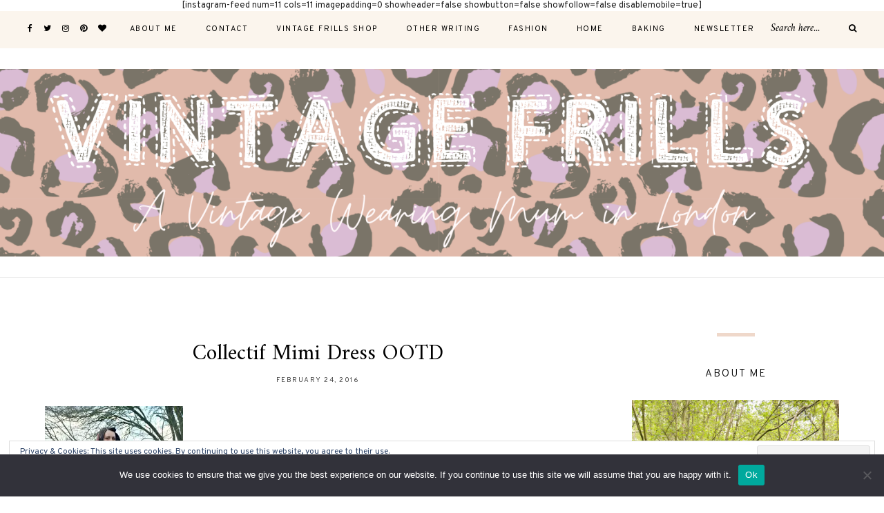

--- FILE ---
content_type: text/html; charset=UTF-8
request_url: http://vintage-frills.com/2016/02/24/collectif-mimi-dress-ootd/collectif-mimi-dress-ootd/
body_size: 17311
content:
	
	<!DOCTYPE html>
<html lang="en-US">
<head>

	<meta charset="UTF-8">
	<meta http-equiv="X-UA-Compatible" content="IE=edge">
	
		<meta name="viewport" content="width=device-width, initial-scale=1">
		
	<link rel="profile" href="http://gmpg.org/xfn/11" />
	
	<link rel="pingback" href="http://vintage-frills.com/xmlrpc.php" />

	<meta name='robots' content='index, follow, max-image-preview:large, max-snippet:-1, max-video-preview:-1' />

	<!-- This site is optimized with the Yoast SEO plugin v26.7 - https://yoast.com/wordpress/plugins/seo/ -->
	<title>Collectif Mimi Dress OOTD &#8226; Vintage Frills</title>
	<link rel="canonical" href="http://vintage-frills.com/2016/02/24/collectif-mimi-dress-ootd/collectif-mimi-dress-ootd/" />
	<meta property="og:locale" content="en_US" />
	<meta property="og:type" content="article" />
	<meta property="og:title" content="Collectif Mimi Dress OOTD &#8226; Vintage Frills" />
	<meta property="og:url" content="http://vintage-frills.com/2016/02/24/collectif-mimi-dress-ootd/collectif-mimi-dress-ootd/" />
	<meta property="og:site_name" content="Vintage Frills" />
	<meta property="article:publisher" content="https://www.facebook.com/vintagefrillsblog/" />
	<meta property="og:image" content="http://vintage-frills.com/2016/02/24/collectif-mimi-dress-ootd/collectif-mimi-dress-ootd" />
	<meta property="og:image:width" content="1475" />
	<meta property="og:image:height" content="2211" />
	<meta property="og:image:type" content="image/jpeg" />
	<meta name="twitter:card" content="summary_large_image" />
	<meta name="twitter:site" content="@vintage_frills" />
	<script type="application/ld+json" class="yoast-schema-graph">{"@context":"https://schema.org","@graph":[{"@type":"WebPage","@id":"http://vintage-frills.com/2016/02/24/collectif-mimi-dress-ootd/collectif-mimi-dress-ootd/","url":"http://vintage-frills.com/2016/02/24/collectif-mimi-dress-ootd/collectif-mimi-dress-ootd/","name":"Collectif Mimi Dress OOTD &#8226; Vintage Frills","isPartOf":{"@id":"http://vintage-frills.com/#website"},"primaryImageOfPage":{"@id":"http://vintage-frills.com/2016/02/24/collectif-mimi-dress-ootd/collectif-mimi-dress-ootd/#primaryimage"},"image":{"@id":"http://vintage-frills.com/2016/02/24/collectif-mimi-dress-ootd/collectif-mimi-dress-ootd/#primaryimage"},"thumbnailUrl":"https://i0.wp.com/vintage-frills.com/wp-content/uploads/2016/02/Collectif-Mimi-Dress-OOTD.jpg?fit=1475%2C2211","datePublished":"2016-02-24T21:15:14+00:00","breadcrumb":{"@id":"http://vintage-frills.com/2016/02/24/collectif-mimi-dress-ootd/collectif-mimi-dress-ootd/#breadcrumb"},"inLanguage":"en-US","potentialAction":[{"@type":"ReadAction","target":["http://vintage-frills.com/2016/02/24/collectif-mimi-dress-ootd/collectif-mimi-dress-ootd/"]}]},{"@type":"ImageObject","inLanguage":"en-US","@id":"http://vintage-frills.com/2016/02/24/collectif-mimi-dress-ootd/collectif-mimi-dress-ootd/#primaryimage","url":"https://i0.wp.com/vintage-frills.com/wp-content/uploads/2016/02/Collectif-Mimi-Dress-OOTD.jpg?fit=1475%2C2211","contentUrl":"https://i0.wp.com/vintage-frills.com/wp-content/uploads/2016/02/Collectif-Mimi-Dress-OOTD.jpg?fit=1475%2C2211"},{"@type":"BreadcrumbList","@id":"http://vintage-frills.com/2016/02/24/collectif-mimi-dress-ootd/collectif-mimi-dress-ootd/#breadcrumb","itemListElement":[{"@type":"ListItem","position":1,"name":"Home","item":"http://vintage-frills.com/"},{"@type":"ListItem","position":2,"name":"Collectif Mimi Dress OOTD","item":"http://vintage-frills.com/2016/02/24/collectif-mimi-dress-ootd/"},{"@type":"ListItem","position":3,"name":"Collectif Mimi Dress OOTD"}]},{"@type":"WebSite","@id":"http://vintage-frills.com/#website","url":"http://vintage-frills.com/","name":"Vintage Frills","description":"Fashion, Beauty and Lifestyle with a Vintage Twist","potentialAction":[{"@type":"SearchAction","target":{"@type":"EntryPoint","urlTemplate":"http://vintage-frills.com/?s={search_term_string}"},"query-input":{"@type":"PropertyValueSpecification","valueRequired":true,"valueName":"search_term_string"}}],"inLanguage":"en-US"}]}</script>
	<!-- / Yoast SEO plugin. -->


<link rel='dns-prefetch' href='//secure.gravatar.com' />
<link rel='dns-prefetch' href='//stats.wp.com' />
<link rel='dns-prefetch' href='//fonts.googleapis.com' />
<link rel='dns-prefetch' href='//widgets.wp.com' />
<link rel='dns-prefetch' href='//s0.wp.com' />
<link rel='dns-prefetch' href='//0.gravatar.com' />
<link rel='dns-prefetch' href='//1.gravatar.com' />
<link rel='dns-prefetch' href='//2.gravatar.com' />
<link rel='dns-prefetch' href='//jetpack.wordpress.com' />
<link rel='dns-prefetch' href='//public-api.wordpress.com' />
<link rel='dns-prefetch' href='//v0.wordpress.com' />
<link rel='preconnect' href='//i0.wp.com' />
<link rel="alternate" type="application/rss+xml" title="Vintage Frills &raquo; Feed" href="http://vintage-frills.com/feed/" />
<link rel="alternate" type="application/rss+xml" title="Vintage Frills &raquo; Comments Feed" href="http://vintage-frills.com/comments/feed/" />
<link rel="alternate" type="application/rss+xml" title="Vintage Frills &raquo; Collectif Mimi Dress OOTD Comments Feed" href="http://vintage-frills.com/2016/02/24/collectif-mimi-dress-ootd/collectif-mimi-dress-ootd/feed/" />
<link rel="alternate" title="oEmbed (JSON)" type="application/json+oembed" href="http://vintage-frills.com/wp-json/oembed/1.0/embed?url=http%3A%2F%2Fvintage-frills.com%2F2016%2F02%2F24%2Fcollectif-mimi-dress-ootd%2Fcollectif-mimi-dress-ootd%2F" />
<link rel="alternate" title="oEmbed (XML)" type="text/xml+oembed" href="http://vintage-frills.com/wp-json/oembed/1.0/embed?url=http%3A%2F%2Fvintage-frills.com%2F2016%2F02%2F24%2Fcollectif-mimi-dress-ootd%2Fcollectif-mimi-dress-ootd%2F&#038;format=xml" />
<style id='wp-img-auto-sizes-contain-inline-css' type='text/css'>
img:is([sizes=auto i],[sizes^="auto," i]){contain-intrinsic-size:3000px 1500px}
/*# sourceURL=wp-img-auto-sizes-contain-inline-css */
</style>
<style id='wp-emoji-styles-inline-css' type='text/css'>

	img.wp-smiley, img.emoji {
		display: inline !important;
		border: none !important;
		box-shadow: none !important;
		height: 1em !important;
		width: 1em !important;
		margin: 0 0.07em !important;
		vertical-align: -0.1em !important;
		background: none !important;
		padding: 0 !important;
	}
/*# sourceURL=wp-emoji-styles-inline-css */
</style>
<style id='wp-block-library-inline-css' type='text/css'>
:root{--wp-block-synced-color:#7a00df;--wp-block-synced-color--rgb:122,0,223;--wp-bound-block-color:var(--wp-block-synced-color);--wp-editor-canvas-background:#ddd;--wp-admin-theme-color:#007cba;--wp-admin-theme-color--rgb:0,124,186;--wp-admin-theme-color-darker-10:#006ba1;--wp-admin-theme-color-darker-10--rgb:0,107,160.5;--wp-admin-theme-color-darker-20:#005a87;--wp-admin-theme-color-darker-20--rgb:0,90,135;--wp-admin-border-width-focus:2px}@media (min-resolution:192dpi){:root{--wp-admin-border-width-focus:1.5px}}.wp-element-button{cursor:pointer}:root .has-very-light-gray-background-color{background-color:#eee}:root .has-very-dark-gray-background-color{background-color:#313131}:root .has-very-light-gray-color{color:#eee}:root .has-very-dark-gray-color{color:#313131}:root .has-vivid-green-cyan-to-vivid-cyan-blue-gradient-background{background:linear-gradient(135deg,#00d084,#0693e3)}:root .has-purple-crush-gradient-background{background:linear-gradient(135deg,#34e2e4,#4721fb 50%,#ab1dfe)}:root .has-hazy-dawn-gradient-background{background:linear-gradient(135deg,#faaca8,#dad0ec)}:root .has-subdued-olive-gradient-background{background:linear-gradient(135deg,#fafae1,#67a671)}:root .has-atomic-cream-gradient-background{background:linear-gradient(135deg,#fdd79a,#004a59)}:root .has-nightshade-gradient-background{background:linear-gradient(135deg,#330968,#31cdcf)}:root .has-midnight-gradient-background{background:linear-gradient(135deg,#020381,#2874fc)}:root{--wp--preset--font-size--normal:16px;--wp--preset--font-size--huge:42px}.has-regular-font-size{font-size:1em}.has-larger-font-size{font-size:2.625em}.has-normal-font-size{font-size:var(--wp--preset--font-size--normal)}.has-huge-font-size{font-size:var(--wp--preset--font-size--huge)}.has-text-align-center{text-align:center}.has-text-align-left{text-align:left}.has-text-align-right{text-align:right}.has-fit-text{white-space:nowrap!important}#end-resizable-editor-section{display:none}.aligncenter{clear:both}.items-justified-left{justify-content:flex-start}.items-justified-center{justify-content:center}.items-justified-right{justify-content:flex-end}.items-justified-space-between{justify-content:space-between}.screen-reader-text{border:0;clip-path:inset(50%);height:1px;margin:-1px;overflow:hidden;padding:0;position:absolute;width:1px;word-wrap:normal!important}.screen-reader-text:focus{background-color:#ddd;clip-path:none;color:#444;display:block;font-size:1em;height:auto;left:5px;line-height:normal;padding:15px 23px 14px;text-decoration:none;top:5px;width:auto;z-index:100000}html :where(.has-border-color){border-style:solid}html :where([style*=border-top-color]){border-top-style:solid}html :where([style*=border-right-color]){border-right-style:solid}html :where([style*=border-bottom-color]){border-bottom-style:solid}html :where([style*=border-left-color]){border-left-style:solid}html :where([style*=border-width]){border-style:solid}html :where([style*=border-top-width]){border-top-style:solid}html :where([style*=border-right-width]){border-right-style:solid}html :where([style*=border-bottom-width]){border-bottom-style:solid}html :where([style*=border-left-width]){border-left-style:solid}html :where(img[class*=wp-image-]){height:auto;max-width:100%}:where(figure){margin:0 0 1em}html :where(.is-position-sticky){--wp-admin--admin-bar--position-offset:var(--wp-admin--admin-bar--height,0px)}@media screen and (max-width:600px){html :where(.is-position-sticky){--wp-admin--admin-bar--position-offset:0px}}

/*# sourceURL=wp-block-library-inline-css */
</style><style id='global-styles-inline-css' type='text/css'>
:root{--wp--preset--aspect-ratio--square: 1;--wp--preset--aspect-ratio--4-3: 4/3;--wp--preset--aspect-ratio--3-4: 3/4;--wp--preset--aspect-ratio--3-2: 3/2;--wp--preset--aspect-ratio--2-3: 2/3;--wp--preset--aspect-ratio--16-9: 16/9;--wp--preset--aspect-ratio--9-16: 9/16;--wp--preset--color--black: #000000;--wp--preset--color--cyan-bluish-gray: #abb8c3;--wp--preset--color--white: #ffffff;--wp--preset--color--pale-pink: #f78da7;--wp--preset--color--vivid-red: #cf2e2e;--wp--preset--color--luminous-vivid-orange: #ff6900;--wp--preset--color--luminous-vivid-amber: #fcb900;--wp--preset--color--light-green-cyan: #7bdcb5;--wp--preset--color--vivid-green-cyan: #00d084;--wp--preset--color--pale-cyan-blue: #8ed1fc;--wp--preset--color--vivid-cyan-blue: #0693e3;--wp--preset--color--vivid-purple: #9b51e0;--wp--preset--gradient--vivid-cyan-blue-to-vivid-purple: linear-gradient(135deg,rgb(6,147,227) 0%,rgb(155,81,224) 100%);--wp--preset--gradient--light-green-cyan-to-vivid-green-cyan: linear-gradient(135deg,rgb(122,220,180) 0%,rgb(0,208,130) 100%);--wp--preset--gradient--luminous-vivid-amber-to-luminous-vivid-orange: linear-gradient(135deg,rgb(252,185,0) 0%,rgb(255,105,0) 100%);--wp--preset--gradient--luminous-vivid-orange-to-vivid-red: linear-gradient(135deg,rgb(255,105,0) 0%,rgb(207,46,46) 100%);--wp--preset--gradient--very-light-gray-to-cyan-bluish-gray: linear-gradient(135deg,rgb(238,238,238) 0%,rgb(169,184,195) 100%);--wp--preset--gradient--cool-to-warm-spectrum: linear-gradient(135deg,rgb(74,234,220) 0%,rgb(151,120,209) 20%,rgb(207,42,186) 40%,rgb(238,44,130) 60%,rgb(251,105,98) 80%,rgb(254,248,76) 100%);--wp--preset--gradient--blush-light-purple: linear-gradient(135deg,rgb(255,206,236) 0%,rgb(152,150,240) 100%);--wp--preset--gradient--blush-bordeaux: linear-gradient(135deg,rgb(254,205,165) 0%,rgb(254,45,45) 50%,rgb(107,0,62) 100%);--wp--preset--gradient--luminous-dusk: linear-gradient(135deg,rgb(255,203,112) 0%,rgb(199,81,192) 50%,rgb(65,88,208) 100%);--wp--preset--gradient--pale-ocean: linear-gradient(135deg,rgb(255,245,203) 0%,rgb(182,227,212) 50%,rgb(51,167,181) 100%);--wp--preset--gradient--electric-grass: linear-gradient(135deg,rgb(202,248,128) 0%,rgb(113,206,126) 100%);--wp--preset--gradient--midnight: linear-gradient(135deg,rgb(2,3,129) 0%,rgb(40,116,252) 100%);--wp--preset--font-size--small: 13px;--wp--preset--font-size--medium: 20px;--wp--preset--font-size--large: 36px;--wp--preset--font-size--x-large: 42px;--wp--preset--spacing--20: 0.44rem;--wp--preset--spacing--30: 0.67rem;--wp--preset--spacing--40: 1rem;--wp--preset--spacing--50: 1.5rem;--wp--preset--spacing--60: 2.25rem;--wp--preset--spacing--70: 3.38rem;--wp--preset--spacing--80: 5.06rem;--wp--preset--shadow--natural: 6px 6px 9px rgba(0, 0, 0, 0.2);--wp--preset--shadow--deep: 12px 12px 50px rgba(0, 0, 0, 0.4);--wp--preset--shadow--sharp: 6px 6px 0px rgba(0, 0, 0, 0.2);--wp--preset--shadow--outlined: 6px 6px 0px -3px rgb(255, 255, 255), 6px 6px rgb(0, 0, 0);--wp--preset--shadow--crisp: 6px 6px 0px rgb(0, 0, 0);}:where(.is-layout-flex){gap: 0.5em;}:where(.is-layout-grid){gap: 0.5em;}body .is-layout-flex{display: flex;}.is-layout-flex{flex-wrap: wrap;align-items: center;}.is-layout-flex > :is(*, div){margin: 0;}body .is-layout-grid{display: grid;}.is-layout-grid > :is(*, div){margin: 0;}:where(.wp-block-columns.is-layout-flex){gap: 2em;}:where(.wp-block-columns.is-layout-grid){gap: 2em;}:where(.wp-block-post-template.is-layout-flex){gap: 1.25em;}:where(.wp-block-post-template.is-layout-grid){gap: 1.25em;}.has-black-color{color: var(--wp--preset--color--black) !important;}.has-cyan-bluish-gray-color{color: var(--wp--preset--color--cyan-bluish-gray) !important;}.has-white-color{color: var(--wp--preset--color--white) !important;}.has-pale-pink-color{color: var(--wp--preset--color--pale-pink) !important;}.has-vivid-red-color{color: var(--wp--preset--color--vivid-red) !important;}.has-luminous-vivid-orange-color{color: var(--wp--preset--color--luminous-vivid-orange) !important;}.has-luminous-vivid-amber-color{color: var(--wp--preset--color--luminous-vivid-amber) !important;}.has-light-green-cyan-color{color: var(--wp--preset--color--light-green-cyan) !important;}.has-vivid-green-cyan-color{color: var(--wp--preset--color--vivid-green-cyan) !important;}.has-pale-cyan-blue-color{color: var(--wp--preset--color--pale-cyan-blue) !important;}.has-vivid-cyan-blue-color{color: var(--wp--preset--color--vivid-cyan-blue) !important;}.has-vivid-purple-color{color: var(--wp--preset--color--vivid-purple) !important;}.has-black-background-color{background-color: var(--wp--preset--color--black) !important;}.has-cyan-bluish-gray-background-color{background-color: var(--wp--preset--color--cyan-bluish-gray) !important;}.has-white-background-color{background-color: var(--wp--preset--color--white) !important;}.has-pale-pink-background-color{background-color: var(--wp--preset--color--pale-pink) !important;}.has-vivid-red-background-color{background-color: var(--wp--preset--color--vivid-red) !important;}.has-luminous-vivid-orange-background-color{background-color: var(--wp--preset--color--luminous-vivid-orange) !important;}.has-luminous-vivid-amber-background-color{background-color: var(--wp--preset--color--luminous-vivid-amber) !important;}.has-light-green-cyan-background-color{background-color: var(--wp--preset--color--light-green-cyan) !important;}.has-vivid-green-cyan-background-color{background-color: var(--wp--preset--color--vivid-green-cyan) !important;}.has-pale-cyan-blue-background-color{background-color: var(--wp--preset--color--pale-cyan-blue) !important;}.has-vivid-cyan-blue-background-color{background-color: var(--wp--preset--color--vivid-cyan-blue) !important;}.has-vivid-purple-background-color{background-color: var(--wp--preset--color--vivid-purple) !important;}.has-black-border-color{border-color: var(--wp--preset--color--black) !important;}.has-cyan-bluish-gray-border-color{border-color: var(--wp--preset--color--cyan-bluish-gray) !important;}.has-white-border-color{border-color: var(--wp--preset--color--white) !important;}.has-pale-pink-border-color{border-color: var(--wp--preset--color--pale-pink) !important;}.has-vivid-red-border-color{border-color: var(--wp--preset--color--vivid-red) !important;}.has-luminous-vivid-orange-border-color{border-color: var(--wp--preset--color--luminous-vivid-orange) !important;}.has-luminous-vivid-amber-border-color{border-color: var(--wp--preset--color--luminous-vivid-amber) !important;}.has-light-green-cyan-border-color{border-color: var(--wp--preset--color--light-green-cyan) !important;}.has-vivid-green-cyan-border-color{border-color: var(--wp--preset--color--vivid-green-cyan) !important;}.has-pale-cyan-blue-border-color{border-color: var(--wp--preset--color--pale-cyan-blue) !important;}.has-vivid-cyan-blue-border-color{border-color: var(--wp--preset--color--vivid-cyan-blue) !important;}.has-vivid-purple-border-color{border-color: var(--wp--preset--color--vivid-purple) !important;}.has-vivid-cyan-blue-to-vivid-purple-gradient-background{background: var(--wp--preset--gradient--vivid-cyan-blue-to-vivid-purple) !important;}.has-light-green-cyan-to-vivid-green-cyan-gradient-background{background: var(--wp--preset--gradient--light-green-cyan-to-vivid-green-cyan) !important;}.has-luminous-vivid-amber-to-luminous-vivid-orange-gradient-background{background: var(--wp--preset--gradient--luminous-vivid-amber-to-luminous-vivid-orange) !important;}.has-luminous-vivid-orange-to-vivid-red-gradient-background{background: var(--wp--preset--gradient--luminous-vivid-orange-to-vivid-red) !important;}.has-very-light-gray-to-cyan-bluish-gray-gradient-background{background: var(--wp--preset--gradient--very-light-gray-to-cyan-bluish-gray) !important;}.has-cool-to-warm-spectrum-gradient-background{background: var(--wp--preset--gradient--cool-to-warm-spectrum) !important;}.has-blush-light-purple-gradient-background{background: var(--wp--preset--gradient--blush-light-purple) !important;}.has-blush-bordeaux-gradient-background{background: var(--wp--preset--gradient--blush-bordeaux) !important;}.has-luminous-dusk-gradient-background{background: var(--wp--preset--gradient--luminous-dusk) !important;}.has-pale-ocean-gradient-background{background: var(--wp--preset--gradient--pale-ocean) !important;}.has-electric-grass-gradient-background{background: var(--wp--preset--gradient--electric-grass) !important;}.has-midnight-gradient-background{background: var(--wp--preset--gradient--midnight) !important;}.has-small-font-size{font-size: var(--wp--preset--font-size--small) !important;}.has-medium-font-size{font-size: var(--wp--preset--font-size--medium) !important;}.has-large-font-size{font-size: var(--wp--preset--font-size--large) !important;}.has-x-large-font-size{font-size: var(--wp--preset--font-size--x-large) !important;}
/*# sourceURL=global-styles-inline-css */
</style>

<style id='classic-theme-styles-inline-css' type='text/css'>
/*! This file is auto-generated */
.wp-block-button__link{color:#fff;background-color:#32373c;border-radius:9999px;box-shadow:none;text-decoration:none;padding:calc(.667em + 2px) calc(1.333em + 2px);font-size:1.125em}.wp-block-file__button{background:#32373c;color:#fff;text-decoration:none}
/*# sourceURL=/wp-includes/css/classic-themes.min.css */
</style>
<link rel='stylesheet' id='contact-form-7-css' href='http://vintage-frills.com/wp-content/plugins/contact-form-7/includes/css/styles.css?ver=6.1.4' type='text/css' media='all' />
<link rel='stylesheet' id='cookie-notice-front-css' href='http://vintage-frills.com/wp-content/plugins/cookie-notice/css/front.min.css?ver=2.5.11' type='text/css' media='all' />
<link rel='stylesheet' id='alder-style-css' href='http://vintage-frills.com/wp-content/themes/alder/style.css?ver=1.4.2' type='text/css' media='all' />
<style id='alder-style-inline-css' type='text/css'>
#header { padding-top: 30px; }#header { padding-bottom: 30px; }#top-bar, #show-search { background-color: #fbf5ed; }
/*# sourceURL=alder-style-inline-css */
</style>
<link rel='stylesheet' id='font-awesome-css' href='http://vintage-frills.com/wp-content/themes/alder/css/font-awesome.min.css?ver=6.9' type='text/css' media='all' />
<link rel='stylesheet' id='bxslider-css' href='http://vintage-frills.com/wp-content/themes/alder/css/jquery.bxslider.css?ver=6.9' type='text/css' media='all' />
<link rel='stylesheet' id='alder-respon-css' href='http://vintage-frills.com/wp-content/themes/alder/css/responsive.css?ver=6.9' type='text/css' media='all' />
<link rel='stylesheet' id='alder_fonts-css' href='https://fonts.googleapis.com/css?family=Overpass%3A300%2C400%2C400i%2C700%2C700i%26subset%3Dlatin-ext%7CAmiri%3A400%2C700%2C700i%2C400i&#038;ver=1.4' type='text/css' media='all' />
<link rel='stylesheet' id='jetpack_likes-css' href='http://vintage-frills.com/wp-content/plugins/jetpack/modules/likes/style.css?ver=15.4' type='text/css' media='all' />
<link rel='stylesheet' id='jetpack-subscriptions-css' href='http://vintage-frills.com/wp-content/plugins/jetpack/_inc/build/subscriptions/subscriptions.min.css?ver=15.4' type='text/css' media='all' />
<script type="text/javascript" id="cookie-notice-front-js-before">
/* <![CDATA[ */
var cnArgs = {"ajaxUrl":"http:\/\/vintage-frills.com\/wp-admin\/admin-ajax.php","nonce":"1254963c2f","hideEffect":"fade","position":"bottom","onScroll":false,"onScrollOffset":100,"onClick":false,"cookieName":"cookie_notice_accepted","cookieTime":2592000,"cookieTimeRejected":2592000,"globalCookie":false,"redirection":false,"cache":true,"revokeCookies":false,"revokeCookiesOpt":"automatic"};

//# sourceURL=cookie-notice-front-js-before
/* ]]> */
</script>
<script type="text/javascript" src="http://vintage-frills.com/wp-content/plugins/cookie-notice/js/front.min.js?ver=2.5.11" id="cookie-notice-front-js"></script>
<script type="text/javascript" src="http://vintage-frills.com/wp-includes/js/jquery/jquery.min.js?ver=3.7.1" id="jquery-core-js"></script>
<script type="text/javascript" src="http://vintage-frills.com/wp-includes/js/jquery/jquery-migrate.min.js?ver=3.4.1" id="jquery-migrate-js"></script>
<script type="text/javascript" src="http://vintage-frills.com/wp-content/themes/alder/js/fitvids.js?ver%5B0%5D=jquery" id="fitvids-js"></script>
<link rel="https://api.w.org/" href="http://vintage-frills.com/wp-json/" /><link rel="alternate" title="JSON" type="application/json" href="http://vintage-frills.com/wp-json/wp/v2/media/9461" /><link rel="EditURI" type="application/rsd+xml" title="RSD" href="http://vintage-frills.com/xmlrpc.php?rsd" />
<meta name="generator" content="WordPress 6.9" />
<link rel='shortlink' href='https://wp.me/a407L8-2sB' />
<!-- HFCM by 99 Robots - Snippet # 1: Pinterest -->
<meta name="p:domain_verify" content="24a547608ca04e8eef1b972b85279a01"/>
<!-- /end HFCM by 99 Robots -->
	<style>img#wpstats{display:none}</style>
			
<link rel='stylesheet' id='eu-cookie-law-style-css' href='http://vintage-frills.com/wp-content/plugins/jetpack/modules/widgets/eu-cookie-law/style.css?ver=15.4' type='text/css' media='all' />
</head>

<body class="attachment wp-singular attachment-template-default single single-attachment postid-9461 attachmentid-9461 attachment-jpeg wp-theme-alder cookies-not-set">
	
		<div class="sp-container">
		<div class="sp-row">
			<div class="sp-col-12">
				<div id="top-instagram">
		
					<div id="custom_html-3" class="widget_text widget widget_custom_html"><div class="textwidget custom-html-widget">[instagram-feed num=11 cols=11 imagepadding=0 showheader=false showbutton=false showfollow=false disablemobile=true]</div></div>		
				</div>
			</div>
		</div>
	</div>
		
	<div id="top-bar">
		
				<div id="top-social" >
				<a href="https://facebook.com/vintagefrillsblog" target="_blank"><i class="fa fa-facebook"></i></a>	<a href="https://twitter.com/vintage_frills" target="_blank"><i class="fa fa-twitter"></i></a>	<a href="https://instagram.com/vintage_frills" target="_blank"><i class="fa fa-instagram"></i></a>	<a href="https://pinterest.com/Vintfrills" target="_blank"><i class="fa fa-pinterest"></i></a>	<a href="https://bloglovin.com/vintagefrills-10407201/" target="_blank"><i class="fa fa-heart"></i></a>											</div>
				
		<nav id="navigation">
		
			<div id="nav-wrapper">
				<ul id="menu-menu-1" class="menu"><li id="menu-item-12329" class="menu-item menu-item-type-post_type menu-item-object-page menu-item-12329"><a href="http://vintage-frills.com/about-me-2/">About Me</a></li>
<li id="menu-item-3425" class="menu-item menu-item-type-post_type menu-item-object-page menu-item-3425"><a href="http://vintage-frills.com/contact-me/">Contact</a></li>
<li id="menu-item-7388" class="menu-item menu-item-type-post_type menu-item-object-page menu-item-7388"><a href="http://vintage-frills.com/vintage-frills-shop/">Vintage Frills Shop</a></li>
<li id="menu-item-10945" class="menu-item menu-item-type-post_type menu-item-object-page menu-item-10945"><a href="http://vintage-frills.com/other-writing/">Other Writing</a></li>
<li id="menu-item-15982" class="menu-item menu-item-type-taxonomy menu-item-object-category menu-item-15982"><a href="http://vintage-frills.com/category/fashion/">Fashion</a></li>
<li id="menu-item-15984" class="menu-item menu-item-type-taxonomy menu-item-object-category menu-item-15984"><a href="http://vintage-frills.com/category/home/">Home</a></li>
<li id="menu-item-16871" class="menu-item menu-item-type-taxonomy menu-item-object-category menu-item-16871"><a href="http://vintage-frills.com/category/baking/">Baking</a></li>
<li id="menu-item-19514" class="menu-item menu-item-type-post_type menu-item-object-page menu-item-19514"><a href="http://vintage-frills.com/newsletter/">Newsletter</a></li>
</ul>			</div>
			
			<div id="slick-mobile-menu"></div>
		
		</nav>
		
		<div id="top-bar-right">
		
						
						<div class="top-search desktop-search">
				<form role="search" method="get" class="searchform" action="http://vintage-frills.com/">
	<input type="text" placeholder="Search here..." name="s" class="s" />
	<button type="submit" class="search-button">
		<i class="fa fa-search"></i>
	</button>
</form>			</div>
			<div class="top-search mobile-search">
				<a href="#"><i class="fa fa-search"></i></a>
			</div>
			<div id="show-search">
				<form role="search" method="get" class="searchform" action="http://vintage-frills.com/">
	<input type="text" placeholder="Search here..." name="s" class="s" />
	<button type="submit" class="search-button">
		<i class="fa fa-search"></i>
	</button>
</form>				<a href="#" class="close-search"><i class="fa fa-close"></i></a>
			</div>
						
			<div id="mobile-social">
								<a href="https://facebook.com/vintagefrillsblog" target="_blank"><i class="fa fa-facebook"></i></a>	<a href="https://twitter.com/vintage_frills" target="_blank"><i class="fa fa-twitter"></i></a>	<a href="https://instagram.com/vintage_frills" target="_blank"><i class="fa fa-instagram"></i></a>	<a href="https://pinterest.com/Vintfrills" target="_blank"><i class="fa fa-pinterest"></i></a>	<a href="https://bloglovin.com/vintagefrills-10407201/" target="_blank"><i class="fa fa-heart"></i></a>															</div>
		
		</div>
		
	</div>
	
	<header id="header" class="">
		
		<div id="logo">
							
									<h2><a href="http://vintage-frills.com/"><img src="http://vintage-frills.com/wp-content/uploads/2020/03/VINTAGE-FRILLS-5-1.png" alt="Vintage Frills" /></a></h2>
								
					</div>
	
	</header>	
	<div class="sp-container">
		
		<div class="sp-row">
		
			<div id="main">
					
				<div class="sp-row">
				
											
						<div class="sp-col-12">
<article id="post-9461" class="post-9461 attachment type-attachment status-inherit hentry">

	<div class="post-header">
		
				<span class="cat"></span>
				
					<h1 class="entry-title">Collectif Mimi Dress OOTD</h1>
				
				<span class="sp-date"><a href="http://vintage-frills.com/2016/02/24/collectif-mimi-dress-ootd/collectif-mimi-dress-ootd/"><span class="updated published">February 24, 2016</span></a></span>
				
	</div>
	
		
				
		
	
	<div class="post-entry">
		
				
			<p class="attachment"><a href="https://i0.wp.com/vintage-frills.com/wp-content/uploads/2016/02/Collectif-Mimi-Dress-OOTD.jpg"><img fetchpriority="high" decoding="async" width="200" height="300" src="https://i0.wp.com/vintage-frills.com/wp-content/uploads/2016/02/Collectif-Mimi-Dress-OOTD.jpg?fit=200%2C300" class="attachment-medium size-medium" alt="" srcset="https://i0.wp.com/vintage-frills.com/wp-content/uploads/2016/02/Collectif-Mimi-Dress-OOTD.jpg?w=1475 1475w, https://i0.wp.com/vintage-frills.com/wp-content/uploads/2016/02/Collectif-Mimi-Dress-OOTD.jpg?resize=200%2C300 200w, https://i0.wp.com/vintage-frills.com/wp-content/uploads/2016/02/Collectif-Mimi-Dress-OOTD.jpg?resize=683%2C1024 683w" sizes="(max-width: 200px) 100vw, 200px" data-attachment-id="9461" data-permalink="http://vintage-frills.com/2016/02/24/collectif-mimi-dress-ootd/collectif-mimi-dress-ootd/" data-orig-file="https://i0.wp.com/vintage-frills.com/wp-content/uploads/2016/02/Collectif-Mimi-Dress-OOTD.jpg?fit=1475%2C2211" data-orig-size="1475,2211" data-comments-opened="1" data-image-meta="{&quot;aperture&quot;:&quot;4.5&quot;,&quot;credit&quot;:&quot;&quot;,&quot;camera&quot;:&quot;NIKON D5200&quot;,&quot;caption&quot;:&quot;&quot;,&quot;created_timestamp&quot;:&quot;1455810106&quot;,&quot;copyright&quot;:&quot;&quot;,&quot;focal_length&quot;:&quot;40&quot;,&quot;iso&quot;:&quot;800&quot;,&quot;shutter_speed&quot;:&quot;0.0005&quot;,&quot;title&quot;:&quot;&quot;,&quot;orientation&quot;:&quot;1&quot;}" data-image-title="Collectif Mimi Dress OOTD" data-image-description="" data-image-caption="" data-medium-file="https://i0.wp.com/vintage-frills.com/wp-content/uploads/2016/02/Collectif-Mimi-Dress-OOTD.jpg?fit=200%2C300" data-large-file="https://i0.wp.com/vintage-frills.com/wp-content/uploads/2016/02/Collectif-Mimi-Dress-OOTD.jpg?fit=683%2C1024" /></a></p>
			
				
				
			
		
	</div>
	
	<div class="post-meta ">
		
						<div class="meta-author">
			<img alt='' src='https://secure.gravatar.com/avatar/828190ba5325cccfd6323ddfce5d77442ff9ff0e3599999db857f726acfd8b41?s=60&#038;d=identicon&#038;r=g' srcset='https://secure.gravatar.com/avatar/828190ba5325cccfd6323ddfce5d77442ff9ff0e3599999db857f726acfd8b41?s=120&#038;d=identicon&#038;r=g 2x' class='avatar avatar-60 photo' height='60' width='60' decoding='async'/><span class="by">by</span> <span class="vcard author"><span class="fn"><a href="http://vintage-frills.com/author/vintagefrills/" title="Posts by vintagefrills" rel="author">vintagefrills</a></span></span>
		</div>
						
				<div class="meta-comment">
			<a href="http://vintage-frills.com/2016/02/24/collectif-mimi-dress-ootd/collectif-mimi-dress-ootd/#respond"><i class="fa fa-comment"></i> 0</a>
		</div>
				
				<div class="post-share">
				
	<a target="_blank" href="https://www.facebook.com/sharer/sharer.php?u=http://vintage-frills.com/2016/02/24/collectif-mimi-dress-ootd/collectif-mimi-dress-ootd/"><i class="fa fa-facebook"></i></a>
	<a target="_blank" href="https://twitter.com/intent/tweet?text=Check%20out%20this%20article:%20Collectif+Mimi+Dress+OOTD&url=http://vintage-frills.com/2016/02/24/collectif-mimi-dress-ootd/collectif-mimi-dress-ootd/&via=vintage_frills"><i class="fa fa-twitter"></i></a>
		<a data-pin-do="none" target="_blank" href="https://pinterest.com/pin/create/button/?url=http://vintage-frills.com/2016/02/24/collectif-mimi-dress-ootd/collectif-mimi-dress-ootd/&media=http://vintage-frills.com/wp-content/uploads/2016/02/Collectif-Mimi-Dress-OOTD.jpg&description=Collectif+Mimi+Dress+OOTD"><i class="fa fa-pinterest"></i></a>
	<a target="_blank" href="https://www.linkedin.com/shareArticle?mini=true&url=http://vintage-frills.com/2016/02/24/collectif-mimi-dress-ootd/collectif-mimi-dress-ootd/&title=Collectif+Mimi+Dress+OOTD&summary=&source="><i class="fa fa-linkedin"></i></a>
	
		</div>
				
	</div>

	
	
<div class="post-comments " id="comments">
	
	<h4 class="related-heading">No Comments</h4><div class='comments'><ul></ul></div><div id='comments_pagination'></div>
		<div id="respond" class="comment-respond">
			<h3 id="reply-title" class="comment-reply-title">Leave a Reply<small><a rel="nofollow" id="cancel-comment-reply-link" href="/2016/02/24/collectif-mimi-dress-ootd/collectif-mimi-dress-ootd/#respond" style="display:none;">Cancel reply</a></small></h3>			<form id="commentform" class="comment-form">
				<iframe
					title="Comment Form"
					src="https://jetpack.wordpress.com/jetpack-comment/?blogid=59135174&#038;postid=9461&#038;comment_registration=0&#038;require_name_email=1&#038;stc_enabled=1&#038;stb_enabled=1&#038;show_avatars=1&#038;avatar_default=identicon&#038;greeting=Leave+a+Reply&#038;jetpack_comments_nonce=8d47a11354&#038;greeting_reply=Leave+a+Reply+to+%25s&#038;color_scheme=light&#038;lang=en_US&#038;jetpack_version=15.4&#038;iframe_unique_id=1&#038;show_cookie_consent=10&#038;has_cookie_consent=0&#038;is_current_user_subscribed=0&#038;token_key=%3Bnormal%3B&#038;sig=149677b3c9aa931d980499444d76a013068faf70#parent=http%3A%2F%2Fvintage-frills.com%2F2016%2F02%2F24%2Fcollectif-mimi-dress-ootd%2Fcollectif-mimi-dress-ootd%2F"
											name="jetpack_remote_comment"
						style="width:100%; height: 430px; border:0;"
										class="jetpack_remote_comment"
					id="jetpack_remote_comment"
					sandbox="allow-same-origin allow-top-navigation allow-scripts allow-forms allow-popups"
				>
									</iframe>
									<!--[if !IE]><!-->
					<script>
						document.addEventListener('DOMContentLoaded', function () {
							var commentForms = document.getElementsByClassName('jetpack_remote_comment');
							for (var i = 0; i < commentForms.length; i++) {
								commentForms[i].allowTransparency = false;
								commentForms[i].scrolling = 'no';
							}
						});
					</script>
					<!--<![endif]-->
							</form>
		</div>

		
		<input type="hidden" name="comment_parent" id="comment_parent" value="" />

		

</div> <!-- end comments div -->
	
	
</article>
</div>
					
															
				</div>
				
			</div>
			
<aside id="sidebar">
<span class="line-wrapper"><span class="line"></span></span><div id="alder_about_widget-4" class="widget alder_about_widget"><h4 class="widget-title">About Me</h4>			
			<div class="about-widget">
			
						<div class="about-img">
				<img src="https://i2.wp.com/vintage-frills.com/wp-content/uploads/2019/04/Nomads-Tie-Dye-Dress.jpg?w=1471" alt="About Me" />
			</div>
						
						
						<p>Hi I'm Catherine, Vintage Frills is a blog about my life, books, fashion, beauty, sewing and baking and lot's more. All written while wearing gorgeous vintage dresses!</p>
						
						
			</div>
			
		</div><span class="line-wrapper"><span class="line"></span></span><div id="alder_social_widget-3" class="widget alder_social_widget"><h4 class="widget-title">Lets be friends!</h4>		
			<div class="social-widget">
				<a href="https://facebook.com/vintagefrillsblog" target="_blank"><i class="fa fa-facebook"></i></a>				<a href="https://twitter.com/vintage_frills" target="_blank"><i class="fa fa-twitter"></i></a>				<a href="https://instagram.com/vintage_frills" target="_blank"><i class="fa fa-instagram"></i></a>				<a href="https://pinterest.com/Vintfrills" target="_blank"><i class="fa fa-pinterest"></i></a>				<a href="https://bloglovin.com/vintagefrills-10407201/" target="_blank"><i class="fa fa-heart"></i></a>																																											</div>
			
			
		</div><span class="line-wrapper"><span class="line"></span></span><div id="mc4wp_form_widget-3" class="widget widget_mc4wp_form_widget"><script>(function() {
	window.mc4wp = window.mc4wp || {
		listeners: [],
		forms: {
			on: function(evt, cb) {
				window.mc4wp.listeners.push(
					{
						event   : evt,
						callback: cb
					}
				);
			}
		}
	}
})();
</script><!-- Mailchimp for WordPress v4.10.9 - https://wordpress.org/plugins/mailchimp-for-wp/ --><form id="mc4wp-form-1" class="mc4wp-form mc4wp-form-16869" method="post" data-id="16869" data-name="Subscribe to my monthly newsletter" ><div class="mc4wp-form-fields"><div class="subscribe-box">
 
    <div class="subscribe-text">
      <h4>subscribe to my newsletter</h4>
      <p>Get exclusive content once a month, straight to your inbox.</p>
    </div>
    <div class="subscribe-form">
      <input type="email" name="EMAIL" placeholder="Your email address" required />
      <input type="submit" value="Subscribe" />
    </div>
</div></div><label style="display: none !important;">Leave this field empty if you're human: <input type="text" name="_mc4wp_honeypot" value="" tabindex="-1" autocomplete="off" /></label><input type="hidden" name="_mc4wp_timestamp" value="1768602290" /><input type="hidden" name="_mc4wp_form_id" value="16869" /><input type="hidden" name="_mc4wp_form_element_id" value="mc4wp-form-1" /><div class="mc4wp-response"></div></form><!-- / Mailchimp for WordPress Plugin --></div><span class="line-wrapper"><span class="line"></span></span><div id="alder_promo_widget-7" class="widget alder_promo_widget">			
			<div class="promo-item" style="background-image:url(https://i.etsystatic.com/11195509/r/il/402aa6/1666595156/il_1588xN.1666595156_o85x.jpg); height:130px;">
				<a target="_blank" class="promo-link" href="https://www.etsy.com/uk/shop/VintageFrillsShop/"></a>								<div class="promo-overlay">
					<h4>Etsy Shop</h4>
				</div>
							</div>
			
		</div><span class="line-wrapper"><span class="line"></span></span><div id="alder_promo_widget-3" class="widget alder_promo_widget"><h4 class="widget-title">Categories</h4>			
			<div class="promo-item" style="background-image:url(https://i1.wp.com/vintage-frills.com/wp-content/uploads/2019/04/Nomads-Tie-Dye-Dress-5.jpg?zoom=2&#038;w=1080); height:130px;">
				<a  class="promo-link" href="http://vintage-frills.com/category/fashion/"></a>								<div class="promo-overlay">
					<h4>Fashion</h4>
				</div>
							</div>
			
		</div><span class="noborder line-wrapper"><span class="noborder line"></span></span><div id="alder_promo_widget-4" class="noborder widget alder_promo_widget">			
			<div class="promo-item" style="background-image:url(https://i0.wp.com/vintage-frills.com/wp-content/uploads/2019/01/Ear-Grey-Cup-Cake-Recipe-4.jpg?w=2160); height:130px;">
				<a  class="promo-link" href="http://vintage-frills.com/category/baking/"></a>								<div class="promo-overlay">
					<h4>Baking</h4>
				</div>
							</div>
			
		</div><span class="noborder line-wrapper"><span class="noborder line"></span></span><div id="alder_promo_widget-5" class="noborder widget alder_promo_widget">			
			<div class="promo-item" style="background-image:url(https://i2.wp.com/vintage-frills.com/wp-content/uploads/2018/09/Petersham-Nurseries-12.jpg?zoom=2&#038;resize=790%2C527); height:130px;">
				<a  class="promo-link" href="http://vintage-frills.com/category/home/"></a>								<div class="promo-overlay">
					<h4>Home</h4>
				</div>
							</div>
			
		</div><span class="noborder line-wrapper"><span class="noborder line"></span></span><div id="alder_promo_widget-8" class="noborder widget alder_promo_widget">			
			<div class="promo-item" style="background-image:url(https://i2.wp.com/vintage-frills.com/wp-content/uploads/2019/11/Fashion20Museum20Bath.jpg?w=2160); height:130px;">
				<a  class="promo-link" href="http://vintage-frills.com/category/galleries-and-exhibitions/"></a>								<div class="promo-overlay">
					<h4>Museums &amp; Exhibitions</h4>
				</div>
							</div>
			
		</div><span class="line-wrapper"><span class="line"></span></span><div id="null-instagram-feed-4" class="widget null-instagram-feed"><h4 class="widget-title">Instagram</h4>Instagram did not return a 200.<p class="clear"><a href="//instagram.com/vintage_frills/" rel="me" target="_self" class="">Follow Me!</a></p></div><span class="line-wrapper"><span class="line"></span></span><div id="alder_facebook_widget-3" class="widget alder_facebook_widget"><h4 class="widget-title">Join me on Facebook</h4>			<div id="fb-root"></div>
			<script>(function(d, s, id) {
			  var js, fjs = d.getElementsByTagName(s)[0];
			  if (d.getElementById(id)) return;
			  js = d.createElement(s); js.id = id;
			  js.src = "//connect.facebook.net/en_US/sdk.js#xfbml=1&version=v2.3";
			  fjs.parentNode.insertBefore(js, fjs);
			}(document, 'script', 'facebook-jssdk'));</script>
			<div class="fb-page" data-href="https://www.facebook.com/vintagefrillsblog/" data-hide-cover="false" data-show-facepile="false" data-show-posts="false"></div>
			
		</div><span class="line-wrapper"><span class="line"></span></span><div id="blog_subscription-6" class="widget widget_blog_subscription jetpack_subscription_widget"><h4 class="widget-title">Subscribe to Vintage Frills</h4>
			<div class="wp-block-jetpack-subscriptions__container">
			<form action="#" method="post" accept-charset="utf-8" id="subscribe-blog-blog_subscription-6"
				data-blog="59135174"
				data-post_access_level="everybody" >
									<div id="subscribe-text"><p>Get all my new blog posts delivered straight to your Inbox.</p>
</div>
										<p id="subscribe-email">
						<label id="jetpack-subscribe-label"
							class="screen-reader-text"
							for="subscribe-field-blog_subscription-6">
							Email Address						</label>
						<input type="email" name="email" autocomplete="email" required="required"
																					value=""
							id="subscribe-field-blog_subscription-6"
							placeholder="Email Address"
						/>
					</p>

					<p id="subscribe-submit"
											>
						<input type="hidden" name="action" value="subscribe"/>
						<input type="hidden" name="source" value="http://vintage-frills.com/2016/02/24/collectif-mimi-dress-ootd/collectif-mimi-dress-ootd/"/>
						<input type="hidden" name="sub-type" value="widget"/>
						<input type="hidden" name="redirect_fragment" value="subscribe-blog-blog_subscription-6"/>
						<input type="hidden" id="_wpnonce" name="_wpnonce" value="92be83598e" /><input type="hidden" name="_wp_http_referer" value="/2016/02/24/collectif-mimi-dress-ootd/collectif-mimi-dress-ootd/" />						<button type="submit"
															class="wp-block-button__link"
																					name="jetpack_subscriptions_widget"
						>
							Subscribe						</button>
					</p>
							</form>
						</div>
			
</div><span class="line-wrapper"><span class="line"></span></span><div id="alder_latest_news_widget-3" class="widget alder_latest_news_widget"><h4 class="widget-title">Latest Posts</h4>											
								<div class="side-pop list">
					
					<div class="side-pop-img">
												<a href="http://vintage-frills.com/2025/11/03/vintage-inspiration-retro-orange-and-green-for-autumn/"><img width="520" height="400" src="https://i0.wp.com/vintage-frills.com/wp-content/uploads/2025/09/Orange-and-Green-Blog-Post.jpg?resize=520%2C400" class="attachment-alder-misc-thumb size-alder-misc-thumb wp-post-image" alt="" decoding="async" loading="lazy" srcset="https://i0.wp.com/vintage-frills.com/wp-content/uploads/2025/09/Orange-and-Green-Blog-Post.jpg?resize=520%2C400 520w, https://i0.wp.com/vintage-frills.com/wp-content/uploads/2025/09/Orange-and-Green-Blog-Post.jpg?zoom=2&amp;resize=520%2C400 1040w, https://i0.wp.com/vintage-frills.com/wp-content/uploads/2025/09/Orange-and-Green-Blog-Post.jpg?zoom=3&amp;resize=520%2C400 1560w" sizes="auto, (max-width: 520px) 100vw, 520px" data-attachment-id="20552" data-permalink="http://vintage-frills.com/2025/11/03/vintage-inspiration-retro-orange-and-green-for-autumn/orange-and-green-blog-post/" data-orig-file="https://i0.wp.com/vintage-frills.com/wp-content/uploads/2025/09/Orange-and-Green-Blog-Post.jpg?fit=2500%2C2000" data-orig-size="2500,2000" data-comments-opened="1" data-image-meta="{&quot;aperture&quot;:&quot;0&quot;,&quot;credit&quot;:&quot;&quot;,&quot;camera&quot;:&quot;&quot;,&quot;caption&quot;:&quot;&quot;,&quot;created_timestamp&quot;:&quot;0&quot;,&quot;copyright&quot;:&quot;&quot;,&quot;focal_length&quot;:&quot;0&quot;,&quot;iso&quot;:&quot;0&quot;,&quot;shutter_speed&quot;:&quot;0&quot;,&quot;title&quot;:&quot;&quot;,&quot;orientation&quot;:&quot;1&quot;}" data-image-title="Orange and Green Blog Post" data-image-description="" data-image-caption="" data-medium-file="https://i0.wp.com/vintage-frills.com/wp-content/uploads/2025/09/Orange-and-Green-Blog-Post.jpg?fit=300%2C240" data-large-file="https://i0.wp.com/vintage-frills.com/wp-content/uploads/2025/09/Orange-and-Green-Blog-Post.jpg?fit=1080%2C864" /></a>
																	</div>
					
					<div class="side-pop-content">
						<h4><a href="http://vintage-frills.com/2025/11/03/vintage-inspiration-retro-orange-and-green-for-autumn/">Vintage Inspiration &#8211; Retro Orange and Green for Autumn</a></h4>
						<span class="sp-date">November 3, 2025</span>					</div>
				
				</div>
							
											
								<div class="side-pop list">
					
					<div class="side-pop-img">
												<a href="http://vintage-frills.com/2025/09/11/vintage-inspiration-classic-red-and-cream-layers-and-separates/"><img width="520" height="400" src="https://i0.wp.com/vintage-frills.com/wp-content/uploads/2025/09/Lilac-and-white-Blog-Post-copy.jpg?resize=520%2C400" class="attachment-alder-misc-thumb size-alder-misc-thumb wp-post-image" alt="" decoding="async" loading="lazy" srcset="https://i0.wp.com/vintage-frills.com/wp-content/uploads/2025/09/Lilac-and-white-Blog-Post-copy.jpg?resize=520%2C400 520w, https://i0.wp.com/vintage-frills.com/wp-content/uploads/2025/09/Lilac-and-white-Blog-Post-copy.jpg?zoom=2&amp;resize=520%2C400 1040w, https://i0.wp.com/vintage-frills.com/wp-content/uploads/2025/09/Lilac-and-white-Blog-Post-copy.jpg?zoom=3&amp;resize=520%2C400 1560w" sizes="auto, (max-width: 520px) 100vw, 520px" data-attachment-id="20518" data-permalink="http://vintage-frills.com/2025/09/11/vintage-inspiration-classic-red-and-cream-layers-and-separates/lilac-and-white-blog-post-copy/" data-orig-file="https://i0.wp.com/vintage-frills.com/wp-content/uploads/2025/09/Lilac-and-white-Blog-Post-copy.jpg?fit=2500%2C2000" data-orig-size="2500,2000" data-comments-opened="1" data-image-meta="{&quot;aperture&quot;:&quot;0&quot;,&quot;credit&quot;:&quot;&quot;,&quot;camera&quot;:&quot;&quot;,&quot;caption&quot;:&quot;&quot;,&quot;created_timestamp&quot;:&quot;0&quot;,&quot;copyright&quot;:&quot;&quot;,&quot;focal_length&quot;:&quot;0&quot;,&quot;iso&quot;:&quot;0&quot;,&quot;shutter_speed&quot;:&quot;0&quot;,&quot;title&quot;:&quot;&quot;,&quot;orientation&quot;:&quot;1&quot;}" data-image-title="Lilac and white Blog Post copy" data-image-description="" data-image-caption="" data-medium-file="https://i0.wp.com/vintage-frills.com/wp-content/uploads/2025/09/Lilac-and-white-Blog-Post-copy.jpg?fit=300%2C240" data-large-file="https://i0.wp.com/vintage-frills.com/wp-content/uploads/2025/09/Lilac-and-white-Blog-Post-copy.jpg?fit=1080%2C864" /></a>
																	</div>
					
					<div class="side-pop-content">
						<h4><a href="http://vintage-frills.com/2025/09/11/vintage-inspiration-classic-red-and-cream-layers-and-separates/">Vintage Inspiration &#8211; Classic Red and Cream Layers and Separates</a></h4>
						<span class="sp-date">September 11, 2025</span>					</div>
				
				</div>
							
											
								<div class="side-pop list">
					
					<div class="side-pop-img">
												<a href="http://vintage-frills.com/2025/09/07/soft-blue-and-cream-classic-vintage/"><img width="520" height="400" src="https://i0.wp.com/vintage-frills.com/wp-content/uploads/2025/09/Blue-and-Cream-Blog-Post-.jpg?resize=520%2C400" class="attachment-alder-misc-thumb size-alder-misc-thumb wp-post-image" alt="" decoding="async" loading="lazy" srcset="https://i0.wp.com/vintage-frills.com/wp-content/uploads/2025/09/Blue-and-Cream-Blog-Post-.jpg?resize=520%2C400 520w, https://i0.wp.com/vintage-frills.com/wp-content/uploads/2025/09/Blue-and-Cream-Blog-Post-.jpg?zoom=2&amp;resize=520%2C400 1040w, https://i0.wp.com/vintage-frills.com/wp-content/uploads/2025/09/Blue-and-Cream-Blog-Post-.jpg?zoom=3&amp;resize=520%2C400 1560w" sizes="auto, (max-width: 520px) 100vw, 520px" data-attachment-id="20483" data-permalink="http://vintage-frills.com/2025/09/07/soft-blue-and-cream-classic-vintage/blue-and-cream-blog-post/" data-orig-file="https://i0.wp.com/vintage-frills.com/wp-content/uploads/2025/09/Blue-and-Cream-Blog-Post-.jpg?fit=2500%2C2000" data-orig-size="2500,2000" data-comments-opened="1" data-image-meta="{&quot;aperture&quot;:&quot;0&quot;,&quot;credit&quot;:&quot;&quot;,&quot;camera&quot;:&quot;&quot;,&quot;caption&quot;:&quot;&quot;,&quot;created_timestamp&quot;:&quot;0&quot;,&quot;copyright&quot;:&quot;&quot;,&quot;focal_length&quot;:&quot;0&quot;,&quot;iso&quot;:&quot;0&quot;,&quot;shutter_speed&quot;:&quot;0&quot;,&quot;title&quot;:&quot;&quot;,&quot;orientation&quot;:&quot;1&quot;}" data-image-title="Blue and Cream Blog Post" data-image-description="" data-image-caption="" data-medium-file="https://i0.wp.com/vintage-frills.com/wp-content/uploads/2025/09/Blue-and-Cream-Blog-Post-.jpg?fit=300%2C240" data-large-file="https://i0.wp.com/vintage-frills.com/wp-content/uploads/2025/09/Blue-and-Cream-Blog-Post-.jpg?fit=1080%2C864" /></a>
																	</div>
					
					<div class="side-pop-content">
						<h4><a href="http://vintage-frills.com/2025/09/07/soft-blue-and-cream-classic-vintage/">Vintage Inspiration &#8211; Soft Blue and Cream Classic Vintage</a></h4>
						<span class="sp-date">September 7, 2025</span>					</div>
				
				</div>
							
									</div>						
		<span class="line-wrapper"><span class="line"></span></span><div id="archives-3" class="widget widget_archive"><h4 class="widget-title">Archives</h4>
			<ul>
					<li><a href='http://vintage-frills.com/2025/11/'>November 2025</a></li>
	<li><a href='http://vintage-frills.com/2025/09/'>September 2025</a></li>
	<li><a href='http://vintage-frills.com/2025/04/'>April 2025</a></li>
	<li><a href='http://vintage-frills.com/2025/03/'>March 2025</a></li>
	<li><a href='http://vintage-frills.com/2025/02/'>February 2025</a></li>
	<li><a href='http://vintage-frills.com/2025/01/'>January 2025</a></li>
	<li><a href='http://vintage-frills.com/2024/06/'>June 2024</a></li>
	<li><a href='http://vintage-frills.com/2024/05/'>May 2024</a></li>
	<li><a href='http://vintage-frills.com/2024/01/'>January 2024</a></li>
	<li><a href='http://vintage-frills.com/2023/10/'>October 2023</a></li>
	<li><a href='http://vintage-frills.com/2023/07/'>July 2023</a></li>
	<li><a href='http://vintage-frills.com/2023/06/'>June 2023</a></li>
	<li><a href='http://vintage-frills.com/2023/05/'>May 2023</a></li>
	<li><a href='http://vintage-frills.com/2023/04/'>April 2023</a></li>
	<li><a href='http://vintage-frills.com/2022/10/'>October 2022</a></li>
	<li><a href='http://vintage-frills.com/2022/04/'>April 2022</a></li>
	<li><a href='http://vintage-frills.com/2022/03/'>March 2022</a></li>
	<li><a href='http://vintage-frills.com/2022/02/'>February 2022</a></li>
	<li><a href='http://vintage-frills.com/2021/12/'>December 2021</a></li>
	<li><a href='http://vintage-frills.com/2021/09/'>September 2021</a></li>
	<li><a href='http://vintage-frills.com/2021/07/'>July 2021</a></li>
	<li><a href='http://vintage-frills.com/2021/06/'>June 2021</a></li>
	<li><a href='http://vintage-frills.com/2021/05/'>May 2021</a></li>
	<li><a href='http://vintage-frills.com/2021/04/'>April 2021</a></li>
	<li><a href='http://vintage-frills.com/2021/03/'>March 2021</a></li>
	<li><a href='http://vintage-frills.com/2021/02/'>February 2021</a></li>
	<li><a href='http://vintage-frills.com/2021/01/'>January 2021</a></li>
	<li><a href='http://vintage-frills.com/2020/12/'>December 2020</a></li>
	<li><a href='http://vintage-frills.com/2020/11/'>November 2020</a></li>
	<li><a href='http://vintage-frills.com/2020/10/'>October 2020</a></li>
	<li><a href='http://vintage-frills.com/2020/09/'>September 2020</a></li>
	<li><a href='http://vintage-frills.com/2020/08/'>August 2020</a></li>
	<li><a href='http://vintage-frills.com/2020/07/'>July 2020</a></li>
	<li><a href='http://vintage-frills.com/2020/06/'>June 2020</a></li>
	<li><a href='http://vintage-frills.com/2020/03/'>March 2020</a></li>
	<li><a href='http://vintage-frills.com/2020/02/'>February 2020</a></li>
	<li><a href='http://vintage-frills.com/2020/01/'>January 2020</a></li>
	<li><a href='http://vintage-frills.com/2019/12/'>December 2019</a></li>
	<li><a href='http://vintage-frills.com/2019/11/'>November 2019</a></li>
	<li><a href='http://vintage-frills.com/2019/10/'>October 2019</a></li>
	<li><a href='http://vintage-frills.com/2019/09/'>September 2019</a></li>
	<li><a href='http://vintage-frills.com/2019/06/'>June 2019</a></li>
	<li><a href='http://vintage-frills.com/2019/05/'>May 2019</a></li>
	<li><a href='http://vintage-frills.com/2019/04/'>April 2019</a></li>
	<li><a href='http://vintage-frills.com/2019/03/'>March 2019</a></li>
	<li><a href='http://vintage-frills.com/2019/02/'>February 2019</a></li>
	<li><a href='http://vintage-frills.com/2019/01/'>January 2019</a></li>
	<li><a href='http://vintage-frills.com/2018/12/'>December 2018</a></li>
	<li><a href='http://vintage-frills.com/2018/11/'>November 2018</a></li>
	<li><a href='http://vintage-frills.com/2018/10/'>October 2018</a></li>
	<li><a href='http://vintage-frills.com/2018/09/'>September 2018</a></li>
	<li><a href='http://vintage-frills.com/2018/08/'>August 2018</a></li>
	<li><a href='http://vintage-frills.com/2018/07/'>July 2018</a></li>
	<li><a href='http://vintage-frills.com/2018/06/'>June 2018</a></li>
	<li><a href='http://vintage-frills.com/2018/05/'>May 2018</a></li>
	<li><a href='http://vintage-frills.com/2018/04/'>April 2018</a></li>
	<li><a href='http://vintage-frills.com/2018/03/'>March 2018</a></li>
	<li><a href='http://vintage-frills.com/2018/02/'>February 2018</a></li>
	<li><a href='http://vintage-frills.com/2018/01/'>January 2018</a></li>
	<li><a href='http://vintage-frills.com/2017/12/'>December 2017</a></li>
	<li><a href='http://vintage-frills.com/2017/11/'>November 2017</a></li>
	<li><a href='http://vintage-frills.com/2017/10/'>October 2017</a></li>
	<li><a href='http://vintage-frills.com/2017/09/'>September 2017</a></li>
	<li><a href='http://vintage-frills.com/2017/08/'>August 2017</a></li>
	<li><a href='http://vintage-frills.com/2017/07/'>July 2017</a></li>
	<li><a href='http://vintage-frills.com/2017/06/'>June 2017</a></li>
	<li><a href='http://vintage-frills.com/2017/05/'>May 2017</a></li>
	<li><a href='http://vintage-frills.com/2017/04/'>April 2017</a></li>
	<li><a href='http://vintage-frills.com/2017/03/'>March 2017</a></li>
	<li><a href='http://vintage-frills.com/2017/02/'>February 2017</a></li>
	<li><a href='http://vintage-frills.com/2017/01/'>January 2017</a></li>
	<li><a href='http://vintage-frills.com/2016/12/'>December 2016</a></li>
	<li><a href='http://vintage-frills.com/2016/11/'>November 2016</a></li>
	<li><a href='http://vintage-frills.com/2016/10/'>October 2016</a></li>
	<li><a href='http://vintage-frills.com/2016/09/'>September 2016</a></li>
	<li><a href='http://vintage-frills.com/2016/08/'>August 2016</a></li>
	<li><a href='http://vintage-frills.com/2016/07/'>July 2016</a></li>
	<li><a href='http://vintage-frills.com/2016/06/'>June 2016</a></li>
	<li><a href='http://vintage-frills.com/2016/05/'>May 2016</a></li>
	<li><a href='http://vintage-frills.com/2016/04/'>April 2016</a></li>
	<li><a href='http://vintage-frills.com/2016/03/'>March 2016</a></li>
	<li><a href='http://vintage-frills.com/2016/02/'>February 2016</a></li>
	<li><a href='http://vintage-frills.com/2016/01/'>January 2016</a></li>
	<li><a href='http://vintage-frills.com/2015/12/'>December 2015</a></li>
	<li><a href='http://vintage-frills.com/2015/11/'>November 2015</a></li>
	<li><a href='http://vintage-frills.com/2015/10/'>October 2015</a></li>
	<li><a href='http://vintage-frills.com/2015/09/'>September 2015</a></li>
	<li><a href='http://vintage-frills.com/2015/08/'>August 2015</a></li>
	<li><a href='http://vintage-frills.com/2015/07/'>July 2015</a></li>
	<li><a href='http://vintage-frills.com/2015/06/'>June 2015</a></li>
	<li><a href='http://vintage-frills.com/2015/05/'>May 2015</a></li>
	<li><a href='http://vintage-frills.com/2015/04/'>April 2015</a></li>
	<li><a href='http://vintage-frills.com/2015/03/'>March 2015</a></li>
	<li><a href='http://vintage-frills.com/2015/02/'>February 2015</a></li>
	<li><a href='http://vintage-frills.com/2015/01/'>January 2015</a></li>
	<li><a href='http://vintage-frills.com/2014/12/'>December 2014</a></li>
	<li><a href='http://vintage-frills.com/2014/11/'>November 2014</a></li>
	<li><a href='http://vintage-frills.com/2014/10/'>October 2014</a></li>
	<li><a href='http://vintage-frills.com/2014/09/'>September 2014</a></li>
	<li><a href='http://vintage-frills.com/2014/08/'>August 2014</a></li>
	<li><a href='http://vintage-frills.com/2014/07/'>July 2014</a></li>
	<li><a href='http://vintage-frills.com/2014/06/'>June 2014</a></li>
	<li><a href='http://vintage-frills.com/2014/05/'>May 2014</a></li>
	<li><a href='http://vintage-frills.com/2014/04/'>April 2014</a></li>
	<li><a href='http://vintage-frills.com/2014/03/'>March 2014</a></li>
	<li><a href='http://vintage-frills.com/2014/02/'>February 2014</a></li>
	<li><a href='http://vintage-frills.com/2014/01/'>January 2014</a></li>
	<li><a href='http://vintage-frills.com/2013/12/'>December 2013</a></li>
	<li><a href='http://vintage-frills.com/2013/11/'>November 2013</a></li>
	<li><a href='http://vintage-frills.com/2013/10/'>October 2013</a></li>
	<li><a href='http://vintage-frills.com/2013/09/'>September 2013</a></li>
	<li><a href='http://vintage-frills.com/2013/08/'>August 2013</a></li>
	<li><a href='http://vintage-frills.com/2013/07/'>July 2013</a></li>
	<li><a href='http://vintage-frills.com/2013/06/'>June 2013</a></li>
	<li><a href='http://vintage-frills.com/2013/05/'>May 2013</a></li>
	<li><a href='http://vintage-frills.com/2013/04/'>April 2013</a></li>
	<li><a href='http://vintage-frills.com/2013/03/'>March 2013</a></li>
	<li><a href='http://vintage-frills.com/2013/02/'>February 2013</a></li>
	<li><a href='http://vintage-frills.com/2013/01/'>January 2013</a></li>
	<li><a href='http://vintage-frills.com/2012/12/'>December 2012</a></li>
	<li><a href='http://vintage-frills.com/2012/11/'>November 2012</a></li>
	<li><a href='http://vintage-frills.com/2012/10/'>October 2012</a></li>
	<li><a href='http://vintage-frills.com/2012/09/'>September 2012</a></li>
	<li><a href='http://vintage-frills.com/2012/08/'>August 2012</a></li>
	<li><a href='http://vintage-frills.com/2012/07/'>July 2012</a></li>
	<li><a href='http://vintage-frills.com/2012/06/'>June 2012</a></li>
	<li><a href='http://vintage-frills.com/2012/05/'>May 2012</a></li>
	<li><a href='http://vintage-frills.com/2012/04/'>April 2012</a></li>
	<li><a href='http://vintage-frills.com/2012/03/'>March 2012</a></li>
			</ul>

			</div><span class="line-wrapper"><span class="line"></span></span><div id="media_image-50" class="widget widget_media_image"><img width="230" height="250" src="https://i0.wp.com/vintage-frills.com/wp-content/uploads/2013/03/CosmoBlogAwards_2015_Wi13A.png?fit=230%2C250" class="image wp-image-9528 aligncenter attachment-250x250 size-250x250" alt="" style="max-width: 100%; height: auto;" decoding="async" loading="lazy" srcset="https://i0.wp.com/vintage-frills.com/wp-content/uploads/2013/03/CosmoBlogAwards_2015_Wi13A.png?w=583 583w, https://i0.wp.com/vintage-frills.com/wp-content/uploads/2013/03/CosmoBlogAwards_2015_Wi13A.png?resize=275%2C300 275w" sizes="auto, (max-width: 230px) 100vw, 230px" data-attachment-id="9528" data-permalink="http://vintage-frills.com/2013/03/30/happy-easter/cosmoblogawards_2015_wi13a/" data-orig-file="https://i0.wp.com/vintage-frills.com/wp-content/uploads/2013/03/CosmoBlogAwards_2015_Wi13A.png?fit=583%2C635" data-orig-size="583,635" data-comments-opened="1" data-image-meta="{&quot;aperture&quot;:&quot;0&quot;,&quot;credit&quot;:&quot;&quot;,&quot;camera&quot;:&quot;&quot;,&quot;caption&quot;:&quot;&quot;,&quot;created_timestamp&quot;:&quot;0&quot;,&quot;copyright&quot;:&quot;&quot;,&quot;focal_length&quot;:&quot;0&quot;,&quot;iso&quot;:&quot;0&quot;,&quot;shutter_speed&quot;:&quot;0&quot;,&quot;title&quot;:&quot;&quot;,&quot;orientation&quot;:&quot;0&quot;}" data-image-title="CosmoBlogAwards_2015_Wi#13A" data-image-description="" data-image-caption="" data-medium-file="https://i0.wp.com/vintage-frills.com/wp-content/uploads/2013/03/CosmoBlogAwards_2015_Wi13A.png?fit=275%2C300" data-large-file="https://i0.wp.com/vintage-frills.com/wp-content/uploads/2013/03/CosmoBlogAwards_2015_Wi13A.png?fit=583%2C635" /></div><span class="line-wrapper"><span class="line"></span></span><div id="text-22" class="widget widget_text"><h4 class="widget-title">Disclaimer:</h4>			<div class="textwidget">Occasionally I review products on the blog which have been sent to me by companies to try.
I will only accept products that I either love myself or that I feel are a good fit for the blog.
All opinions are my own and always will be.
If I have been sent a product to review I will always mention this in the blog post.
The site also contains occasional affiliate links, again I will only ever endorse companies that I love myself and that are a good fit for the blog.</div>
		</div><span class="line-wrapper"><span class="line"></span></span><div id="categories-3" class="widget widget_categories"><h4 class="widget-title">Categories</h4><form action="http://vintage-frills.com" method="get"><label class="screen-reader-text" for="cat">Categories</label><select  name='cat' id='cat' class='postform'>
	<option value='-1'>Select Category</option>
	<option class="level-0" value="196303366">A-Z of Vintage</option>
	<option class="level-0" value="196303338">Autumn and Halloween</option>
	<option class="level-0" value="196303337">Baby Shower</option>
	<option class="level-0" value="9680">Baking</option>
	<option class="level-0" value="1885">Beauty</option>
	<option class="level-0" value="196303281">Blogging</option>
	<option class="level-0" value="196303319">Blogmas</option>
	<option class="level-0" value="20909451">Books</option>
	<option class="level-0" value="15607">Christmas</option>
	<option class="level-0" value="196302738">Colouring</option>
	<option class="level-0" value="196301528">Crafts and DIY</option>
	<option class="level-0" value="3737">Fashion</option>
	<option class="level-0" value="196302651">Film and TV</option>
	<option class="level-0" value="196303273">Food</option>
	<option class="level-0" value="196303004">Hair</option>
	<option class="level-0" value="196303324">Health and Fitness</option>
	<option class="level-0" value="678">History</option>
	<option class="level-0" value="400">Home</option>
	<option class="level-0" value="196303323">Museums Galleries and Exhibitions</option>
	<option class="level-0" value="196302633">Music</option>
	<option class="level-0" value="820543">Outfit of The Day</option>
	<option class="level-0" value="196303336">Parenting</option>
	<option class="level-0" value="196302678">Photography</option>
	<option class="level-0" value="34918548">Sewing</option>
	<option class="level-0" value="1508">Shopping</option>
	<option class="level-0" value="196303178">Tea</option>
	<option class="level-0" value="196303274">Travel</option>
	<option class="level-0" value="1">Uncategorized</option>
	<option class="level-0" value="196301429">Vintage</option>
	<option class="level-0" value="9216458">Vintage Weddings</option>
</select>
</form><script type="text/javascript">
/* <![CDATA[ */

( ( dropdownId ) => {
	const dropdown = document.getElementById( dropdownId );
	function onSelectChange() {
		setTimeout( () => {
			if ( 'escape' === dropdown.dataset.lastkey ) {
				return;
			}
			if ( dropdown.value && parseInt( dropdown.value ) > 0 && dropdown instanceof HTMLSelectElement ) {
				dropdown.parentElement.submit();
			}
		}, 250 );
	}
	function onKeyUp( event ) {
		if ( 'Escape' === event.key ) {
			dropdown.dataset.lastkey = 'escape';
		} else {
			delete dropdown.dataset.lastkey;
		}
	}
	function onClick() {
		delete dropdown.dataset.lastkey;
	}
	dropdown.addEventListener( 'keyup', onKeyUp );
	dropdown.addEventListener( 'click', onClick );
	dropdown.addEventListener( 'change', onSelectChange );
})( "cat" );

//# sourceURL=WP_Widget_Categories%3A%3Awidget
/* ]]> */
</script>
</div><span class="line-wrapper"><span class="line"></span></span><div id="text-56" class="widget widget_text">			<div class="textwidget"><p><a href="https://www.sutton-locksmith.com" target="_blank" rel="noopener"><img loading="lazy" decoding="async" data-recalc-dims="1" class="alignnone size-large wp-image-18508" src="https://i0.wp.com/vintage-frills.com/wp-content/uploads/2020/11/Locksmith-4.png?resize=1080%2C1080" alt="" width="1080" height="1080" srcset="https://i0.wp.com/vintage-frills.com/wp-content/uploads/2020/11/Locksmith-4.png?w=1500 1500w, https://i0.wp.com/vintage-frills.com/wp-content/uploads/2020/11/Locksmith-4.png?resize=300%2C300 300w, https://i0.wp.com/vintage-frills.com/wp-content/uploads/2020/11/Locksmith-4.png?resize=1440%2C1440 1440w, https://i0.wp.com/vintage-frills.com/wp-content/uploads/2020/11/Locksmith-4.png?resize=150%2C150 150w" sizes="auto, (max-width: 1080px) 100vw, 1080px" /></a></p>
</div>
		</div><span class="line-wrapper"><span class="line"></span></span><div id="text-48" class="widget widget_text">			<div class="textwidget"><script>
  (function(i,s,o,g,r,a,m){i['GoogleAnalyticsObject']=r;i[r]=i[r]||function(){
  (i[r].q=i[r].q||[]).push(arguments)},i[r].l=1*new Date();a=s.createElement(o),
  m=s.getElementsByTagName(o)[0];a.async=1;a.src=g;m.parentNode.insertBefore(a,m)
  })(window,document,'script','//www.google-analytics.com/analytics.js','ga');

  ga('create', 'UA-63926673-1', 'auto');
  ga('send', 'pageview');

</script></div>
		</div><span class="line-wrapper"><span class="line"></span></span><div id="eu_cookie_law_widget-2" class="widget widget_eu_cookie_law_widget">
<div
	class="hide-on-button"
	data-hide-timeout="30"
	data-consent-expiration="180"
	id="eu-cookie-law"
>
	<form method="post" id="jetpack-eu-cookie-law-form">
		<input type="submit" value="Close and accept" class="accept" />
	</form>

	Privacy &amp; Cookies: This site uses cookies. By continuing to use this website, you agree to their use.<br />
<br />
To find out more, including how to control cookies, see here:
		<a href="https://automattic.com/cookies/" rel="nofollow">
		Cookie Policy	</a>
</div>
</div></aside><script type='text/javascript'>
	var _gaq = _gaq || [];
	_gaq.push(['_setAccount', 'UA-63926673-1']);
_gaq.push(['_trackPageview']);

	(function() {
		var ga = document.createElement('script'); ga.type = 'text/javascript'; ga.async = true;
		ga.src = ('https:' == document.location.protocol ? 'https://ssl' : 'http://www') + '.google-analytics.com/ga.js';
		var s = document.getElementsByTagName('script')[0]; s.parentNode.insertBefore(ga, s);
	})();
</script>
		
		<!-- END ROW -->
		</div>
	
	<!-- END CONTAINER -->	
	</div>
	
		
	<footer id="footer" >
		<div class="sp-container">
		
			<div class="sp-row">
			
				<div class="sp-col-4">
					<p class="footer-text left">
						(C) Copyright 2019 - All Rights Reserved					</p>
				</div>
				<div class="sp-col-4">
					<div class="footer-social">
														<a href="https://facebook.com/vintagefrillsblog" target="_blank"><i class="fa fa-facebook"></i></a>	<a href="https://twitter.com/vintage_frills" target="_blank"><i class="fa fa-twitter"></i></a>	<a href="https://instagram.com/vintage_frills" target="_blank"><i class="fa fa-instagram"></i></a>	<a href="https://pinterest.com/Vintfrills" target="_blank"><i class="fa fa-pinterest"></i></a>	<a href="https://bloglovin.com/vintagefrills-10407201/" target="_blank"><i class="fa fa-heart"></i></a>																				</div>
				</div>
				<div class="sp-col-4">
					<p class="footer-text right">
						Site by <a href="http://solopine.com">Solo Pine Designs</a>					</p>
				</div>
				
			</div>
		</div>
	</footer>
	
	<script type="speculationrules">
{"prefetch":[{"source":"document","where":{"and":[{"href_matches":"/*"},{"not":{"href_matches":["/wp-*.php","/wp-admin/*","/wp-content/uploads/*","/wp-content/*","/wp-content/plugins/*","/wp-content/themes/alder/*","/*\\?(.+)"]}},{"not":{"selector_matches":"a[rel~=\"nofollow\"]"}},{"not":{"selector_matches":".no-prefetch, .no-prefetch a"}}]},"eagerness":"conservative"}]}
</script>
<script>(function() {function maybePrefixUrlField () {
  const value = this.value.trim()
  if (value !== '' && value.indexOf('http') !== 0) {
    this.value = 'http://' + value
  }
}

const urlFields = document.querySelectorAll('.mc4wp-form input[type="url"]')
for (let j = 0; j < urlFields.length; j++) {
  urlFields[j].addEventListener('blur', maybePrefixUrlField)
}
})();</script>	<div style="display:none">
			<div class="grofile-hash-map-db896f7b3811305ff252c6c36f55b096">
		</div>
		</div>
		<script type="text/javascript" src="http://vintage-frills.com/wp-includes/js/dist/hooks.min.js?ver=dd5603f07f9220ed27f1" id="wp-hooks-js"></script>
<script type="text/javascript" src="http://vintage-frills.com/wp-includes/js/dist/i18n.min.js?ver=c26c3dc7bed366793375" id="wp-i18n-js"></script>
<script type="text/javascript" id="wp-i18n-js-after">
/* <![CDATA[ */
wp.i18n.setLocaleData( { 'text direction\u0004ltr': [ 'ltr' ] } );
//# sourceURL=wp-i18n-js-after
/* ]]> */
</script>
<script type="text/javascript" src="http://vintage-frills.com/wp-content/plugins/contact-form-7/includes/swv/js/index.js?ver=6.1.4" id="swv-js"></script>
<script type="text/javascript" id="contact-form-7-js-before">
/* <![CDATA[ */
var wpcf7 = {
    "api": {
        "root": "http:\/\/vintage-frills.com\/wp-json\/",
        "namespace": "contact-form-7\/v1"
    },
    "cached": 1
};
//# sourceURL=contact-form-7-js-before
/* ]]> */
</script>
<script type="text/javascript" src="http://vintage-frills.com/wp-content/plugins/contact-form-7/includes/js/index.js?ver=6.1.4" id="contact-form-7-js"></script>
<script type="text/javascript" src="http://vintage-frills.com/wp-content/themes/alder/js/jquery.slicknav.min.js?ver=6.9" id="slicknav-js"></script>
<script type="text/javascript" src="http://vintage-frills.com/wp-content/themes/alder/js/jquery.sticky.js?ver=6.9" id="sticky-js"></script>
<script type="text/javascript" src="http://vintage-frills.com/wp-content/themes/alder/js/jquery.bxslider.min.js?ver=6.9" id="bxslider-js"></script>
<script type="text/javascript" src="http://vintage-frills.com/wp-content/themes/alder/js/solopine.js?ver=6.9" id="alder-scripts-js"></script>
<script type="text/javascript" src="http://vintage-frills.com/wp-includes/js/comment-reply.min.js?ver=6.9" id="comment-reply-js" async="async" data-wp-strategy="async" fetchpriority="low"></script>
<script type="text/javascript" src="https://secure.gravatar.com/js/gprofiles.js?ver=202603" id="grofiles-cards-js"></script>
<script type="text/javascript" id="wpgroho-js-extra">
/* <![CDATA[ */
var WPGroHo = {"my_hash":""};
//# sourceURL=wpgroho-js-extra
/* ]]> */
</script>
<script type="text/javascript" src="http://vintage-frills.com/wp-content/plugins/jetpack/modules/wpgroho.js?ver=15.4" id="wpgroho-js"></script>
<script type="text/javascript" id="jetpack-stats-js-before">
/* <![CDATA[ */
_stq = window._stq || [];
_stq.push([ "view", {"v":"ext","blog":"59135174","post":"9461","tz":"0","srv":"vintage-frills.com","j":"1:15.4"} ]);
_stq.push([ "clickTrackerInit", "59135174", "9461" ]);
//# sourceURL=jetpack-stats-js-before
/* ]]> */
</script>
<script type="text/javascript" src="https://stats.wp.com/e-202603.js" id="jetpack-stats-js" defer="defer" data-wp-strategy="defer"></script>
<script type="text/javascript" src="http://vintage-frills.com/wp-content/plugins/jetpack/_inc/build/widgets/eu-cookie-law/eu-cookie-law.min.js?ver=20180522" id="eu-cookie-law-script-js"></script>
<script type="text/javascript" defer src="http://vintage-frills.com/wp-content/plugins/mailchimp-for-wp/assets/js/forms.js?ver=4.10.9" id="mc4wp-forms-api-js"></script>
<script id="wp-emoji-settings" type="application/json">
{"baseUrl":"https://s.w.org/images/core/emoji/17.0.2/72x72/","ext":".png","svgUrl":"https://s.w.org/images/core/emoji/17.0.2/svg/","svgExt":".svg","source":{"concatemoji":"http://vintage-frills.com/wp-includes/js/wp-emoji-release.min.js?ver=6.9"}}
</script>
<script type="module">
/* <![CDATA[ */
/*! This file is auto-generated */
const a=JSON.parse(document.getElementById("wp-emoji-settings").textContent),o=(window._wpemojiSettings=a,"wpEmojiSettingsSupports"),s=["flag","emoji"];function i(e){try{var t={supportTests:e,timestamp:(new Date).valueOf()};sessionStorage.setItem(o,JSON.stringify(t))}catch(e){}}function c(e,t,n){e.clearRect(0,0,e.canvas.width,e.canvas.height),e.fillText(t,0,0);t=new Uint32Array(e.getImageData(0,0,e.canvas.width,e.canvas.height).data);e.clearRect(0,0,e.canvas.width,e.canvas.height),e.fillText(n,0,0);const a=new Uint32Array(e.getImageData(0,0,e.canvas.width,e.canvas.height).data);return t.every((e,t)=>e===a[t])}function p(e,t){e.clearRect(0,0,e.canvas.width,e.canvas.height),e.fillText(t,0,0);var n=e.getImageData(16,16,1,1);for(let e=0;e<n.data.length;e++)if(0!==n.data[e])return!1;return!0}function u(e,t,n,a){switch(t){case"flag":return n(e,"\ud83c\udff3\ufe0f\u200d\u26a7\ufe0f","\ud83c\udff3\ufe0f\u200b\u26a7\ufe0f")?!1:!n(e,"\ud83c\udde8\ud83c\uddf6","\ud83c\udde8\u200b\ud83c\uddf6")&&!n(e,"\ud83c\udff4\udb40\udc67\udb40\udc62\udb40\udc65\udb40\udc6e\udb40\udc67\udb40\udc7f","\ud83c\udff4\u200b\udb40\udc67\u200b\udb40\udc62\u200b\udb40\udc65\u200b\udb40\udc6e\u200b\udb40\udc67\u200b\udb40\udc7f");case"emoji":return!a(e,"\ud83e\u1fac8")}return!1}function f(e,t,n,a){let r;const o=(r="undefined"!=typeof WorkerGlobalScope&&self instanceof WorkerGlobalScope?new OffscreenCanvas(300,150):document.createElement("canvas")).getContext("2d",{willReadFrequently:!0}),s=(o.textBaseline="top",o.font="600 32px Arial",{});return e.forEach(e=>{s[e]=t(o,e,n,a)}),s}function r(e){var t=document.createElement("script");t.src=e,t.defer=!0,document.head.appendChild(t)}a.supports={everything:!0,everythingExceptFlag:!0},new Promise(t=>{let n=function(){try{var e=JSON.parse(sessionStorage.getItem(o));if("object"==typeof e&&"number"==typeof e.timestamp&&(new Date).valueOf()<e.timestamp+604800&&"object"==typeof e.supportTests)return e.supportTests}catch(e){}return null}();if(!n){if("undefined"!=typeof Worker&&"undefined"!=typeof OffscreenCanvas&&"undefined"!=typeof URL&&URL.createObjectURL&&"undefined"!=typeof Blob)try{var e="postMessage("+f.toString()+"("+[JSON.stringify(s),u.toString(),c.toString(),p.toString()].join(",")+"));",a=new Blob([e],{type:"text/javascript"});const r=new Worker(URL.createObjectURL(a),{name:"wpTestEmojiSupports"});return void(r.onmessage=e=>{i(n=e.data),r.terminate(),t(n)})}catch(e){}i(n=f(s,u,c,p))}t(n)}).then(e=>{for(const n in e)a.supports[n]=e[n],a.supports.everything=a.supports.everything&&a.supports[n],"flag"!==n&&(a.supports.everythingExceptFlag=a.supports.everythingExceptFlag&&a.supports[n]);var t;a.supports.everythingExceptFlag=a.supports.everythingExceptFlag&&!a.supports.flag,a.supports.everything||((t=a.source||{}).concatemoji?r(t.concatemoji):t.wpemoji&&t.twemoji&&(r(t.twemoji),r(t.wpemoji)))});
//# sourceURL=http://vintage-frills.com/wp-includes/js/wp-emoji-loader.min.js
/* ]]> */
</script>
		<script type="text/javascript">
			(function () {
				const iframe = document.getElementById( 'jetpack_remote_comment' );
								const watchReply = function() {
					// Check addComment._Jetpack_moveForm to make sure we don't monkey-patch twice.
					if ( 'undefined' !== typeof addComment && ! addComment._Jetpack_moveForm ) {
						// Cache the Core function.
						addComment._Jetpack_moveForm = addComment.moveForm;
						const commentParent = document.getElementById( 'comment_parent' );
						const cancel = document.getElementById( 'cancel-comment-reply-link' );

						function tellFrameNewParent ( commentParentValue ) {
							const url = new URL( iframe.src );
							if ( commentParentValue ) {
								url.searchParams.set( 'replytocom', commentParentValue )
							} else {
								url.searchParams.delete( 'replytocom' );
							}
							if( iframe.src !== url.href ) {
								iframe.src = url.href;
							}
						};

						cancel.addEventListener( 'click', function () {
							tellFrameNewParent( false );
						} );

						addComment.moveForm = function ( _, parentId ) {
							tellFrameNewParent( parentId );
							return addComment._Jetpack_moveForm.apply( null, arguments );
						};
					}
				}
				document.addEventListener( 'DOMContentLoaded', watchReply );
				// In WP 6.4+, the script is loaded asynchronously, so we need to wait for it to load before we monkey-patch the functions it introduces.
				document.querySelector('#comment-reply-js')?.addEventListener( 'load', watchReply );

								
				const commentIframes = document.getElementsByClassName('jetpack_remote_comment');

				window.addEventListener('message', function(event) {
					if (event.origin !== 'https://jetpack.wordpress.com') {
						return;
					}

					if (!event?.data?.iframeUniqueId && !event?.data?.height) {
						return;
					}

					const eventDataUniqueId = event.data.iframeUniqueId;

					// Change height for the matching comment iframe
					for (let i = 0; i < commentIframes.length; i++) {
						const iframe = commentIframes[i];
						const url = new URL(iframe.src);
						const iframeUniqueIdParam = url.searchParams.get('iframe_unique_id');
						if (iframeUniqueIdParam == event.data.iframeUniqueId) {
							iframe.style.height = event.data.height + 'px';
							return;
						}
					}
				});
			})();
		</script>
		
		<!-- Cookie Notice plugin v2.5.11 by Hu-manity.co https://hu-manity.co/ -->
		<div id="cookie-notice" role="dialog" class="cookie-notice-hidden cookie-revoke-hidden cn-position-bottom" aria-label="Cookie Notice" style="background-color: rgba(50,50,58,1);"><div class="cookie-notice-container" style="color: #fff"><span id="cn-notice-text" class="cn-text-container">We use cookies to ensure that we give you the best experience on our website. If you continue to use this site we will assume that you are happy with it.</span><span id="cn-notice-buttons" class="cn-buttons-container"><button id="cn-accept-cookie" data-cookie-set="accept" class="cn-set-cookie cn-button" aria-label="Ok" style="background-color: #00a99d">Ok</button></span><button type="button" id="cn-close-notice" data-cookie-set="accept" class="cn-close-icon" aria-label="No"></button></div>
			
		</div>
		<!-- / Cookie Notice plugin -->	
</body>

</html>